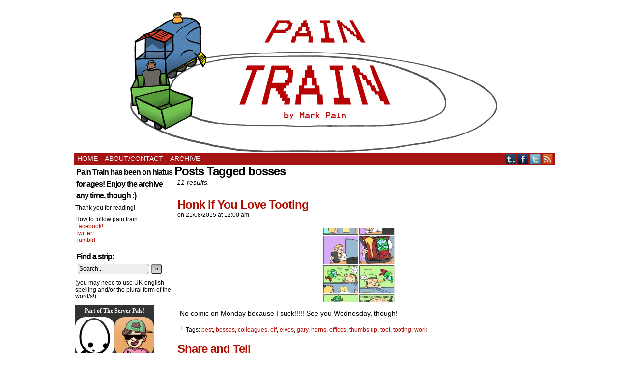

--- FILE ---
content_type: text/html; charset=UTF-8
request_url: http://paintraincomic.com/tag/bosses/
body_size: 8426
content:
<!DOCTYPE html>
<html xmlns="http://www.w3.org/1999/xhtml" lang="en-US"> 
<head>
	<meta http-equiv="Content-Type" content="text/html; charset=UTF-8" />
	<link rel="stylesheet" href="http://paintraincomic.com/wp-content/themes/comicpress/style.css" type="text/css" media="screen" />
	<link rel="pingback" href="http://paintraincomic.com/xmlrpc.php" />
	<meta name="ComicPress" content="4.4" />
<title>bosses &#8211; Pain Train</title>
<meta property="og:image" content="http://paintraincomic.com/wp-content/uploads/2015/08/2015-08-21_ItsALiving-178x300.png"/><link rel='dns-prefetch' href='//s.w.org' />
<link rel="alternate" type="application/rss+xml" title="Pain Train &raquo; Feed" href="http://paintraincomic.com/feed/" />
<link rel="alternate" type="application/rss+xml" title="Pain Train &raquo; Comments Feed" href="http://paintraincomic.com/comments/feed/" />
<link rel="alternate" type="application/rss+xml" title="Pain Train &raquo; bosses Tag Feed" href="http://paintraincomic.com/tag/bosses/feed/" />
		<script type="text/javascript">
			window._wpemojiSettings = {"baseUrl":"https:\/\/s.w.org\/images\/core\/emoji\/11\/72x72\/","ext":".png","svgUrl":"https:\/\/s.w.org\/images\/core\/emoji\/11\/svg\/","svgExt":".svg","source":{"concatemoji":"http:\/\/paintraincomic.com\/wp-includes\/js\/wp-emoji-release.min.js?ver=67aa40f6f5cefc49aad355ec342ce1ec"}};
			!function(e,a,t){var n,r,o,i=a.createElement("canvas"),p=i.getContext&&i.getContext("2d");function s(e,t){var a=String.fromCharCode;p.clearRect(0,0,i.width,i.height),p.fillText(a.apply(this,e),0,0);e=i.toDataURL();return p.clearRect(0,0,i.width,i.height),p.fillText(a.apply(this,t),0,0),e===i.toDataURL()}function c(e){var t=a.createElement("script");t.src=e,t.defer=t.type="text/javascript",a.getElementsByTagName("head")[0].appendChild(t)}for(o=Array("flag","emoji"),t.supports={everything:!0,everythingExceptFlag:!0},r=0;r<o.length;r++)t.supports[o[r]]=function(e){if(!p||!p.fillText)return!1;switch(p.textBaseline="top",p.font="600 32px Arial",e){case"flag":return s([55356,56826,55356,56819],[55356,56826,8203,55356,56819])?!1:!s([55356,57332,56128,56423,56128,56418,56128,56421,56128,56430,56128,56423,56128,56447],[55356,57332,8203,56128,56423,8203,56128,56418,8203,56128,56421,8203,56128,56430,8203,56128,56423,8203,56128,56447]);case"emoji":return!s([55358,56760,9792,65039],[55358,56760,8203,9792,65039])}return!1}(o[r]),t.supports.everything=t.supports.everything&&t.supports[o[r]],"flag"!==o[r]&&(t.supports.everythingExceptFlag=t.supports.everythingExceptFlag&&t.supports[o[r]]);t.supports.everythingExceptFlag=t.supports.everythingExceptFlag&&!t.supports.flag,t.DOMReady=!1,t.readyCallback=function(){t.DOMReady=!0},t.supports.everything||(n=function(){t.readyCallback()},a.addEventListener?(a.addEventListener("DOMContentLoaded",n,!1),e.addEventListener("load",n,!1)):(e.attachEvent("onload",n),a.attachEvent("onreadystatechange",function(){"complete"===a.readyState&&t.readyCallback()})),(n=t.source||{}).concatemoji?c(n.concatemoji):n.wpemoji&&n.twemoji&&(c(n.twemoji),c(n.wpemoji)))}(window,document,window._wpemojiSettings);
		</script>
		<style type="text/css">
img.wp-smiley,
img.emoji {
	display: inline !important;
	border: none !important;
	box-shadow: none !important;
	height: 1em !important;
	width: 1em !important;
	margin: 0 .07em !important;
	vertical-align: -0.1em !important;
	background: none !important;
	padding: 0 !important;
}
</style>
<link rel='stylesheet' id='hupso_css-css'  href='http://paintraincomic.com/wp-content/plugins/hupso-share-buttons-for-twitter-facebook-google/style.css?ver=67aa40f6f5cefc49aad355ec342ce1ec' type='text/css' media='all' />
<link rel='stylesheet' id='comiceasel-style-css'  href='http://paintraincomic.com/wp-content/plugins/comic-easel/css/comiceasel.css?ver=67aa40f6f5cefc49aad355ec342ce1ec' type='text/css' media='all' />
<link rel='stylesheet' id='comiceasel-navstyle-css'  href='http://paintraincomic.com/wp-content/plugins/comic-easel/images/nav/default/navstyle.css?ver=67aa40f6f5cefc49aad355ec342ce1ec' type='text/css' media='all' />
<script type='text/javascript' src='http://paintraincomic.com/wp-includes/js/jquery/jquery.js?ver=1.12.4'></script>
<script type='text/javascript' src='http://paintraincomic.com/wp-includes/js/jquery/jquery-migrate.min.js?ver=1.4.1'></script>
<link rel='https://api.w.org/' href='http://paintraincomic.com/wp-json/' />
<link rel="EditURI" type="application/rsd+xml" title="RSD" href="http://paintraincomic.com/xmlrpc.php?rsd" />
<link rel="wlwmanifest" type="application/wlwmanifest+xml" href="http://paintraincomic.com/wp-includes/wlwmanifest.xml" /> 

<!-- Companion Custom HTML Insert for [ Pain Train ]:  -  -->

<link rel="shortcut icon"
 href="http://paintraincomic.com/favicon.ico" /><link rel='stylesheet' id='custom_stylesheet'  href='http://paintraincomic.com/wp-content/uploads/css/custom_style.css' type='text/css' media='all' />
		<meta name="Comic-Easel" content="1.14" />
<meta name="Referrer" content="" />
<meta property="og:image" content="http://paintraincomic.com/wp-content/uploads/2015/08/2015-08-21_ItsALiving-609x1024.png" />
<!--Customizer CSS-->
<style type="text/css">
	#page { width: 980px; max-width: 980px; }
	#add-width { width: 6px; }
	#content-column { width: 770px; max-width: 100%; }
	#sidebar-right { width: 204px; }
	#sidebar-left { width: 204px; }
	#menubar-wrapper { background-color: #a51313!important; }
	.menu ul li a:hover, .menu ul li a.selected { background-color: #dd8282!important; }
	.menu ul li a:link, .menu ul li a:visited, .mininav-prev a, .mininav-next a, a.menunav-rss { color: #ffffff!important; }
	.menu ul li a:hover, .menu ul li a.selected, .menu ul li ul li a:hover, .menunav a:hover, a.menunav-rss:hover { color: #ffffff!important; }
	.comic-nav a:link, .comic-nav a:visited { color: #FFFFFF!important; }
	.comic-nav a:hover { color: #F00!important; }
</style>
<!--/Customizer CSS-->
      <style type="text/css">
	#header { width: 980px; height: 110px; background: url('http://paintraincomic.com/wp-content/header-images/headerGif2.gif') top center no-repeat; overflow: hidden; }
	#header h1, #header .description { display: none; }
</style>
	</head>

<body class="archive tag tag-bosses tag-195 user-guest chrome am night wed layout-2cl scheme-none cnc story-comic">
<div id="page-wrap">
	<div id="page">
		<header id="header">
			<div class="header-info">
				<h1><a href="http://paintraincomic.com">Pain Train</a></h1>
				<div class="description">The Webcomic of the Movie of the Book</div>
			</div>
						<div class="clear"></div>
		</header>

		<div id="menubar-wrapper">
			<div class="menu-container">
								<div class="menu"><ul id="menu-menu" class="menu"><li id="menu-item-1526" class="menu-item menu-item-type-custom menu-item-object-custom menu-item-home menu-item-1526"><a href="http://paintraincomic.com/">Home</a></li>
<li id="menu-item-1527" class="menu-item menu-item-type-post_type menu-item-object-page menu-item-1527"><a href="http://paintraincomic.com/aboutcontact/">About/Contact</a></li>
<li id="menu-item-1528" class="menu-item menu-item-type-post_type menu-item-object-page menu-item-1528"><a href="http://paintraincomic.com/archive/">Archive</a></li>
</ul></div>				<div class="menunav">
										<div class="menunav-social-wrapper"><a href="https://paintraincomic.tumblr.com/" target="_blank" title="Examine my Tumblr" class="menunav-social menunav-tumblr">Tumblr</a>
<a href="https://www.facebook.com/PainTrainComic" target="_blank" title="Friend on Facebook" class="menunav-social menunav-facebook">Facebook</a>
<a href="https://twitter.com/Mark_Pain" target="_blank" title="Follow me on Twitter" class="menunav-social menunav-twitter">Twitter</a>
<a href="http://paintraincomic.com/feed/" target="_blank" title="RSS Feed" class="menunav-social menunav-rss2">RSS</a>
<div class="clear"></div></div>
									</div>
				<div class="clear"></div>
			</div>
			<div class="clear"></div>
		</div>
	<div id="content-wrapper">
	
			
	<div id="subcontent-wrapper">
<div id="sidebar-left">
    <div class="sidebar">
    <div id="text-5" class="widget widget_text">
<div class="widget-content">
<h2 class="widget-title">Pain Train has been on hiatus for ages! Enjoy the archive any time, though :)</h2>
			<div class="textwidget"><p>Thank you for reading!</p>
<p>How to follow pain train:<br />
<a href="https://www.facebook.com/PainTrainComic">Facebook!</a><br />
<a href="https://twitter.com/Mark_Pain">Twitter!</a><br />
<a href="https://paintraincomic.tumblr.com/">Tumblr!</a></p>
</div>
		</div>
<div class="clear"></div>
</div>
<div id="search-3" class="widget widget_search">
<div class="widget-content">
<h2 class="widget-title">Find a strip:</h2>
<form method="get" class="searchform" action="http://paintraincomic.com">
	<input type="text" value="Search..." name="s" class="s-search" onfocus="this.value=(this.value=='Search...') ? '' : this.value;" onblur="this.value=(this.value=='') ? 'Search...' : this.value;" />
	<button type="submit">&raquo;</button>
</form>
<div class="clear"></div></div>
<div class="clear"></div>
</div>
<div id="text-11" class="widget widget_text">
<div class="widget-content">
			<div class="textwidget">(you may need to use UK-english spelling and/or the plural form of the word/s!)</div>
		</div>
<div class="clear"></div>
</div>
<div id="text-12" class="widget widget_text">
<div class="widget-content">
			<div class="textwidget"><script src="http://invisiblebread.com/server-pals/serverpals.js"></script>
<div style="margin:0 0px !important; padding-bottom:20px;" id="serverpals-master"></div>
<script type="text/javascript">
render_pals_widget( 'serverpals-master' );
</script></div>
		</div>
<div class="clear"></div>
</div>
    </div>
</div>
		<div id="content-column">
			<div id="content" class="narrowcolumn">		
					<h2 class="page-title">Posts Tagged bosses</h2>
			<div class="archiveresults">11 results.</div>
		<div class="clear"></div>
	<article id="post-2871" class="post-2871 comic type-comic status-publish has-post-thumbnail hentry tag-best tag-bosses tag-colleagues tag-elf tag-elves tag-gary tag-horns tag-offices tag-thumbs-up tag-toot tag-tooting tag-work chapters-comic uentry postonpage-1 odd post-author-mark">
	<div class="post-content">
				<div class="post-info">
			<h2 class="post-title"><a href="http://paintraincomic.com/comic/honk-if-you-love-tooting/">Honk If You Love Tooting</a></h2>
			<div class="post-text">
				<span class="posted-on">on&nbsp;</span><span class="post-date">21/08/2015</span>
<span class="posted-at">at&nbsp;</span><span class="post-time">12:00 am</span>
<div class="comic-post-info"><div class="comic-chapter">Chapter: <a href="http://paintraincomic.com/chapter/comic/" rel="tag">Comic</a></div></div>			</div>
			<div class="clear"></div>
		</div>
		<div class="clear"></div>
		<div class="entry">
			<p class="comic-thumbnail-in-archive"><a href="http://paintraincomic.com/comic/honk-if-you-love-tooting/" rel="bookmark" title="Honk If You Love Tooting"><img width="150" height="150" src="http://paintraincomic.com/wp-content/uploads/2015/08/2015-08-21_ItsALiving-150x150.png" class="attachment-thumbnail size-thumbnail wp-post-image" alt="" /></a>
</p><p>No comic on Monday because I suck!!!!! See you Wednesday, though!</p>
			<div class="clear"></div>
		</div>
		<div class="post-extras">
			<div class="post-tags">&#9492; Tags:&nbsp;<a href="http://paintraincomic.com/tag/best/" rel="tag">best</a>, <a href="http://paintraincomic.com/tag/bosses/" rel="tag">bosses</a>, <a href="http://paintraincomic.com/tag/colleagues/" rel="tag">colleagues</a>, <a href="http://paintraincomic.com/tag/elf/" rel="tag">elf</a>, <a href="http://paintraincomic.com/tag/elves/" rel="tag">elves</a>, <a href="http://paintraincomic.com/tag/gary/" rel="tag">gary</a>, <a href="http://paintraincomic.com/tag/horns/" rel="tag">horns</a>, <a href="http://paintraincomic.com/tag/offices/" rel="tag">offices</a>, <a href="http://paintraincomic.com/tag/thumbs-up/" rel="tag">thumbs up</a>, <a href="http://paintraincomic.com/tag/toot/" rel="tag">toot</a>, <a href="http://paintraincomic.com/tag/tooting/" rel="tag">tooting</a>, <a href="http://paintraincomic.com/tag/work/" rel="tag">work</a><br /></div>
			<div class="clear"></div>
		</div>
			</div>
</article>
<article id="post-2414" class="post-2414 comic type-comic status-publish has-post-thumbnail hentry tag-bosses tag-cold-sore tag-cuteputer tag-good-thing tag-growth tag-jenkins tag-meeting tag-negative tag-office tag-positive tag-shareholders tag-work chapters-comic uentry postonpage-2 even post-author-mark">
	<div class="post-content">
				<div class="post-info">
			<h2 class="post-title"><a href="http://paintraincomic.com/comic/share-and-tell/">Share and Tell</a></h2>
			<div class="post-text">
				<span class="posted-on">on&nbsp;</span><span class="post-date">13/05/2015</span>
<span class="posted-at">at&nbsp;</span><span class="post-time">12:00 am</span>
<div class="comic-post-info"><div class="comic-chapter">Chapter: <a href="http://paintraincomic.com/chapter/comic/" rel="tag">Comic</a></div></div>			</div>
			<div class="clear"></div>
		</div>
		<div class="clear"></div>
		<div class="entry">
			<p class="comic-thumbnail-in-archive"><a href="http://paintraincomic.com/comic/share-and-tell/" rel="bookmark" title="Share and Tell"><img width="150" height="150" src="http://paintraincomic.com/wp-content/uploads/2015/05/2015-05-13-ShareAndTell-150x150.png" class="attachment-thumbnail size-thumbnail wp-post-image" alt="" /></a>
</p><p>Oh, poor Jenkins&#8230; why can&#8217;t he win? Besides me writing him that way, I mean. &nbsp; Friendly reminder: I do pretty extensive behind the scenes write-ups over on Patreon if that&#8217;s something you&#8217;d like! If not, even a single dollar[&hellip;]<a class="more-link" href="http://paintraincomic.com/comic/share-and-tell/">&darr; Read the rest of this entry&#8230;</a></p>
			<div class="clear"></div>
		</div>
		<div class="post-extras">
			<div class="post-tags">&#9492; Tags:&nbsp;<a href="http://paintraincomic.com/tag/bosses/" rel="tag">bosses</a>, <a href="http://paintraincomic.com/tag/cold-sore/" rel="tag">cold sore</a>, <a href="http://paintraincomic.com/tag/cuteputer/" rel="tag">cuteputer</a>, <a href="http://paintraincomic.com/tag/good-thing/" rel="tag">good thing</a>, <a href="http://paintraincomic.com/tag/growth/" rel="tag">growth</a>, <a href="http://paintraincomic.com/tag/jenkins/" rel="tag">jenkins</a>, <a href="http://paintraincomic.com/tag/meeting/" rel="tag">meeting</a>, <a href="http://paintraincomic.com/tag/negative/" rel="tag">negative</a>, <a href="http://paintraincomic.com/tag/office/" rel="tag">office</a>, <a href="http://paintraincomic.com/tag/positive/" rel="tag">positive</a>, <a href="http://paintraincomic.com/tag/shareholders/" rel="tag">shareholders</a>, <a href="http://paintraincomic.com/tag/work/" rel="tag">work</a><br /></div>
			<div class="clear"></div>
		</div>
			</div>
</article>
<article id="post-2383" class="post-2383 comic type-comic status-publish has-post-thumbnail hentry tag-bosses tag-freedom tag-gangs tag-leaders tag-motorcycles tag-slam tag-vroom chapters-comic uentry postonpage-3 odd post-author-mark">
	<div class="post-content">
				<div class="post-info">
			<h2 class="post-title"><a href="http://paintraincomic.com/comic/biker-duel/">Biker Duel</a></h2>
			<div class="post-text">
				<span class="posted-on">on&nbsp;</span><span class="post-date">08/05/2015</span>
<span class="posted-at">at&nbsp;</span><span class="post-time">12:00 am</span>
<div class="comic-post-info"><div class="comic-chapter">Chapter: <a href="http://paintraincomic.com/chapter/comic/" rel="tag">Comic</a></div></div>			</div>
			<div class="clear"></div>
		</div>
		<div class="clear"></div>
		<div class="entry">
			<p class="comic-thumbnail-in-archive"><a href="http://paintraincomic.com/comic/biker-duel/" rel="bookmark" title="Biker Duel"><img width="150" height="150" src="http://paintraincomic.com/wp-content/uploads/2015/05/2015-05-08-BikerDuel-150x150.png" class="attachment-thumbnail size-thumbnail wp-post-image" alt="" /></a>
</p><p>Free to join new, more fashionable gangs.</p>
			<div class="clear"></div>
		</div>
		<div class="post-extras">
			<div class="post-tags">&#9492; Tags:&nbsp;<a href="http://paintraincomic.com/tag/bosses/" rel="tag">bosses</a>, <a href="http://paintraincomic.com/tag/freedom/" rel="tag">freedom</a>, <a href="http://paintraincomic.com/tag/gangs/" rel="tag">gangs</a>, <a href="http://paintraincomic.com/tag/leaders/" rel="tag">leaders</a>, <a href="http://paintraincomic.com/tag/motorcycles/" rel="tag">motorcycles</a>, <a href="http://paintraincomic.com/tag/slam/" rel="tag">slam</a>, <a href="http://paintraincomic.com/tag/vroom/" rel="tag">vroom</a><br /></div>
			<div class="clear"></div>
		</div>
			</div>
</article>
<article id="post-2034" class="post-2034 comic type-comic status-publish has-post-thumbnail hentry tag-alarms tag-bosses tag-cameras tag-cant-live-with-them tag-cards tag-jenkins tag-morale tag-offices tag-poker tag-staff tag-uh-oh tag-work chapters-comic uentry postonpage-4 even post-author-mark">
	<div class="post-content">
				<div class="post-info">
			<h2 class="post-title"><a href="http://paintraincomic.com/comic/bosses/">Bosses</a></h2>
			<div class="post-text">
				<span class="posted-on">on&nbsp;</span><span class="post-date">04/02/2015</span>
<span class="posted-at">at&nbsp;</span><span class="post-time">12:00 am</span>
<div class="comic-post-info"><div class="comic-chapter">Chapter: <a href="http://paintraincomic.com/chapter/comic/" rel="tag">Comic</a></div></div>			</div>
			<div class="clear"></div>
		</div>
		<div class="clear"></div>
		<div class="entry">
			<p class="comic-thumbnail-in-archive"><a href="http://paintraincomic.com/comic/bosses/" rel="bookmark" title="Bosses"><img width="150" height="150" src="http://paintraincomic.com/wp-content/uploads/2015/02/2015-02-04-Bosses-150x150.png" class="attachment-thumbnail size-thumbnail wp-post-image" alt="" /></a>
</p><p>Hello friends, the Poseidon shirt is ready! For you! You can obtain it here. Remember to check out the other shirt styles! You can put it on anything you want!</p>
			<div class="clear"></div>
		</div>
		<div class="post-extras">
			<div class="post-tags">&#9492; Tags:&nbsp;<a href="http://paintraincomic.com/tag/alarms/" rel="tag">alarms</a>, <a href="http://paintraincomic.com/tag/bosses/" rel="tag">bosses</a>, <a href="http://paintraincomic.com/tag/cameras/" rel="tag">cameras</a>, <a href="http://paintraincomic.com/tag/cant-live-with-them/" rel="tag">can't live with them</a>, <a href="http://paintraincomic.com/tag/cards/" rel="tag">cards</a>, <a href="http://paintraincomic.com/tag/jenkins/" rel="tag">jenkins</a>, <a href="http://paintraincomic.com/tag/morale/" rel="tag">morale</a>, <a href="http://paintraincomic.com/tag/offices/" rel="tag">offices</a>, <a href="http://paintraincomic.com/tag/poker/" rel="tag">poker</a>, <a href="http://paintraincomic.com/tag/staff/" rel="tag">staff</a>, <a href="http://paintraincomic.com/tag/uh-oh/" rel="tag">uh oh</a>, <a href="http://paintraincomic.com/tag/work/" rel="tag">work</a><br /></div>
			<div class="clear"></div>
		</div>
			</div>
</article>
<article id="post-1861" class="post-1861 comic type-comic status-publish has-post-thumbnail hentry tag-action tag-boring tag-bosses tag-clouds tag-hate tag-jenkins tag-offices tag-sky tag-spiderman tag-views tag-windows chapters-comic uentry postonpage-5 odd post-author-mark">
	<div class="post-content">
				<div class="post-info">
			<h2 class="post-title"><a href="http://paintraincomic.com/comic/mondays/">Mondays</a></h2>
			<div class="post-text">
				<span class="posted-on">on&nbsp;</span><span class="post-date">07/11/2014</span>
<span class="posted-at">at&nbsp;</span><span class="post-time">12:00 am</span>
<div class="comic-post-info"><div class="comic-chapter">Chapter: <a href="http://paintraincomic.com/chapter/comic/" rel="tag">Comic</a></div></div>			</div>
			<div class="clear"></div>
		</div>
		<div class="clear"></div>
		<div class="entry">
			<p class="comic-thumbnail-in-archive"><a href="http://paintraincomic.com/comic/mondays/" rel="bookmark" title="Mondays"><img width="150" height="150" src="http://paintraincomic.com/wp-content/uploads/2014/11/2014-11-07-Mondays-150x150.png" class="attachment-thumbnail size-thumbnail wp-post-image" alt="" /></a>
</p><p>Posting a comic called Mondays on a Friday!? It&#8217;s like I just don&#8217;t give a darn! In actual news for once, we&#8217;ve been hosted by coolest of dudes- Justin Boyd for nearly a week now! How are you finding the[&hellip;]<a class="more-link" href="http://paintraincomic.com/comic/mondays/">&darr; Read the rest of this entry&#8230;</a></p>
			<div class="clear"></div>
		</div>
		<div class="post-extras">
			<div class="post-tags">&#9492; Tags:&nbsp;<a href="http://paintraincomic.com/tag/action/" rel="tag">action</a>, <a href="http://paintraincomic.com/tag/boring/" rel="tag">boring</a>, <a href="http://paintraincomic.com/tag/bosses/" rel="tag">bosses</a>, <a href="http://paintraincomic.com/tag/clouds/" rel="tag">clouds</a>, <a href="http://paintraincomic.com/tag/hate/" rel="tag">hate</a>, <a href="http://paintraincomic.com/tag/jenkins/" rel="tag">jenkins</a>, <a href="http://paintraincomic.com/tag/offices/" rel="tag">offices</a>, <a href="http://paintraincomic.com/tag/sky/" rel="tag">sky</a>, <a href="http://paintraincomic.com/tag/spiderman/" rel="tag">spiderman</a>, <a href="http://paintraincomic.com/tag/views/" rel="tag">views</a>, <a href="http://paintraincomic.com/tag/windows/" rel="tag">windows</a><br /></div>
			<div class="clear"></div>
		</div>
			</div>
</article>
<article id="post-1798" class="post-1798 comic type-comic status-publish has-post-thumbnail hentry tag-bosses tag-computer tag-cuteputer tag-gigglebytes tag-jeggings tag-jenkins tag-joggins tag-monopoly tag-office tag-respect tag-work chapters-comic uentry postonpage-6 even post-author-mark">
	<div class="post-content">
				<div class="post-info">
			<h2 class="post-title"><a href="http://paintraincomic.com/comic/updowngrade/">Updowngrade</a></h2>
			<div class="post-text">
				<span class="posted-on">on&nbsp;</span><span class="post-date">08/10/2014</span>
<span class="posted-at">at&nbsp;</span><span class="post-time">12:00 am</span>
<div class="comic-post-info"><div class="comic-chapter">Chapter: <a href="http://paintraincomic.com/chapter/comic/" rel="tag">Comic</a></div></div>			</div>
			<div class="clear"></div>
		</div>
		<div class="clear"></div>
		<div class="entry">
			<p class="comic-thumbnail-in-archive"><a href="http://paintraincomic.com/comic/updowngrade/" rel="bookmark" title="Updowngrade"><img width="150" height="150" src="http://paintraincomic.com/wp-content/uploads/2014/10/2014-10-08-UpDownGrade-150x150.png" class="attachment-thumbnail size-thumbnail wp-post-image" alt="" /></a>
</p><p>&#8220;Cuteputer needs more gigglebytes&#8221; is all I really wanted to say. Maybe I should make that a shirt. I just love Cuteputer, you guys.</p>
			<div class="clear"></div>
		</div>
		<div class="post-extras">
			<div class="post-tags">&#9492; Tags:&nbsp;<a href="http://paintraincomic.com/tag/bosses/" rel="tag">bosses</a>, <a href="http://paintraincomic.com/tag/computer/" rel="tag">computer</a>, <a href="http://paintraincomic.com/tag/cuteputer/" rel="tag">cuteputer</a>, <a href="http://paintraincomic.com/tag/gigglebytes/" rel="tag">gigglebytes</a>, <a href="http://paintraincomic.com/tag/jeggings/" rel="tag">jeggings</a>, <a href="http://paintraincomic.com/tag/jenkins/" rel="tag">jenkins</a>, <a href="http://paintraincomic.com/tag/joggins/" rel="tag">joggins</a>, <a href="http://paintraincomic.com/tag/monopoly/" rel="tag">monopoly</a>, <a href="http://paintraincomic.com/tag/office/" rel="tag">office</a>, <a href="http://paintraincomic.com/tag/respect/" rel="tag">respect</a>, <a href="http://paintraincomic.com/tag/work/" rel="tag">work</a><br /></div>
			<div class="clear"></div>
		</div>
			</div>
</article>
<article id="post-1642" class="post-1642 comic type-comic status-publish has-post-thumbnail hentry tag-ads tag-advertising tag-bosses tag-commercials tag-ideas tag-retirement tag-toothpaste tag-tv chapters-comic uentry postonpage-7 odd post-author-mark">
	<div class="post-content">
				<div class="post-info">
			<h2 class="post-title"><a href="http://paintraincomic.com/comic/foresight/">Foresight</a></h2>
			<div class="post-text">
				<span class="posted-on">on&nbsp;</span><span class="post-date">04/07/2014</span>
<span class="posted-at">at&nbsp;</span><span class="post-time">12:00 am</span>
<div class="comic-post-info"><div class="comic-chapter">Chapter: <a href="http://paintraincomic.com/chapter/comic/" rel="tag">Comic</a></div></div>			</div>
			<div class="clear"></div>
		</div>
		<div class="clear"></div>
		<div class="entry">
			<p class="comic-thumbnail-in-archive"><a href="http://paintraincomic.com/comic/foresight/" rel="bookmark" title="Foresight"><img width="150" height="150" src="http://paintraincomic.com/wp-content/uploads/2014/07/2014-07-04-Foresight-150x150.png" class="attachment-thumbnail size-thumbnail wp-post-image" alt="" /></a>
</p><p>More noseless folk! The nose-impaired. Sometimes it just feels right. It didn&#8217;t feel right for Monday&#8217;s update though so if you&#8217;re a #1 nosefan, I&#8217;ll see you then!!</p>
			<div class="clear"></div>
		</div>
		<div class="post-extras">
			<div class="post-tags">&#9492; Tags:&nbsp;<a href="http://paintraincomic.com/tag/ads/" rel="tag">ads</a>, <a href="http://paintraincomic.com/tag/advertising/" rel="tag">advertising</a>, <a href="http://paintraincomic.com/tag/bosses/" rel="tag">bosses</a>, <a href="http://paintraincomic.com/tag/commercials/" rel="tag">commercials</a>, <a href="http://paintraincomic.com/tag/ideas/" rel="tag">ideas</a>, <a href="http://paintraincomic.com/tag/retirement/" rel="tag">retirement</a>, <a href="http://paintraincomic.com/tag/toothpaste/" rel="tag">toothpaste</a>, <a href="http://paintraincomic.com/tag/tv/" rel="tag">tv</a><br /></div>
			<div class="clear"></div>
		</div>
			</div>
</article>
<article id="post-1619" class="post-1619 comic type-comic status-publish has-post-thumbnail hentry tag-bosses tag-excel tag-games tag-office tag-work chapters-comic uentry postonpage-8 even post-author-mark">
	<div class="post-content">
				<div class="post-info">
			<h2 class="post-title"><a href="http://paintraincomic.com/comic/high-score/">High Score</a></h2>
			<div class="post-text">
				<span class="posted-on">on&nbsp;</span><span class="post-date">20/06/2014</span>
<span class="posted-at">at&nbsp;</span><span class="post-time">12:00 am</span>
<div class="comic-post-info"><div class="comic-chapter">Chapter: <a href="http://paintraincomic.com/chapter/comic/" rel="tag">Comic</a></div></div>			</div>
			<div class="clear"></div>
		</div>
		<div class="clear"></div>
		<div class="entry">
			<p class="comic-thumbnail-in-archive"><a href="http://paintraincomic.com/comic/high-score/" rel="bookmark" title="High Score"><img width="150" height="150" src="http://paintraincomic.com/wp-content/uploads/2014/06/2014-06-20-Highscore-150x150.jpg" class="attachment-thumbnail size-thumbnail wp-post-image" alt="" /></a>
</p><p>Here&#8217;s a fun thing for you! KC Green and Anthony Clark&#8217;s new comic &#8220;Back&#8221; launched on Wednesday!! Read the first update here and let&#8217;s all share in this experience from the ground floor!</p>
			<div class="clear"></div>
		</div>
		<div class="post-extras">
			<div class="post-tags">&#9492; Tags:&nbsp;<a href="http://paintraincomic.com/tag/bosses/" rel="tag">bosses</a>, <a href="http://paintraincomic.com/tag/excel/" rel="tag">excel</a>, <a href="http://paintraincomic.com/tag/games/" rel="tag">games</a>, <a href="http://paintraincomic.com/tag/office/" rel="tag">office</a>, <a href="http://paintraincomic.com/tag/work/" rel="tag">work</a><br /></div>
			<div class="clear"></div>
		</div>
			</div>
</article>
<article id="post-1576" class="post-1576 comic type-comic status-publish has-post-thumbnail hentry tag-bosses tag-jesus tag-office tag-wwjd chapters-comic uentry postonpage-9 odd post-author-mark">
	<div class="post-content">
				<div class="post-info">
			<h2 class="post-title"><a href="http://paintraincomic.com/comic/jingles-plan/">Jingle&#8217;s Plan</a></h2>
			<div class="post-text">
				<span class="posted-on">on&nbsp;</span><span class="post-date">26/05/2014</span>
<span class="posted-at">at&nbsp;</span><span class="post-time">12:00 am</span>
<div class="comic-post-info"><div class="comic-chapter">Chapter: <a href="http://paintraincomic.com/chapter/comic/" rel="tag">Comic</a></div></div>			</div>
			<div class="clear"></div>
		</div>
		<div class="clear"></div>
		<div class="entry">
			<p class="comic-thumbnail-in-archive"><a href="http://paintraincomic.com/comic/jingles-plan/" rel="bookmark" title="Jingle&#8217;s Plan"><img width="150" height="150" src="http://paintraincomic.com/wp-content/uploads/2014/05/2014-05-26-JinglesPlan-150x150.jpg" class="attachment-thumbnail size-thumbnail wp-post-image" alt="" /></a>
</p><p>Trying out that thing where you let the cut-off speech bubbles bleed into the gutters! It&#8217;s a brave new world I&#8217;ll probably forget about!</p>
			<div class="clear"></div>
		</div>
		<div class="post-extras">
			<div class="post-tags">&#9492; Tags:&nbsp;<a href="http://paintraincomic.com/tag/bosses/" rel="tag">bosses</a>, <a href="http://paintraincomic.com/tag/jesus/" rel="tag">jesus</a>, <a href="http://paintraincomic.com/tag/office/" rel="tag">office</a>, <a href="http://paintraincomic.com/tag/wwjd/" rel="tag">wwjd</a><br /></div>
			<div class="clear"></div>
		</div>
			</div>
</article>
<article id="post-301" class="post-301 comic type-comic status-publish has-post-thumbnail hentry tag-bosses tag-goodbyes tag-office tag-sayings tag-shoes tag-workplace chapters-comic uentry postonpage-10 even post-author-mark">
	<div class="post-content">
				<div class="post-info">
			<h2 class="post-title"><a href="http://paintraincomic.com/comic/shoes-to-fill/">Shoes to Fill</a></h2>
			<div class="post-text">
				<span class="posted-on">on&nbsp;</span><span class="post-date">17/08/2012</span>
<span class="posted-at">at&nbsp;</span><span class="post-time">12:00 am</span>
<div class="comic-post-info"><div class="comic-chapter">Chapter: <a href="http://paintraincomic.com/chapter/comic/" rel="tag">Comic</a></div></div>			</div>
			<div class="clear"></div>
		</div>
		<div class="clear"></div>
		<div class="entry">
			<p class="comic-thumbnail-in-archive"><a href="http://paintraincomic.com/comic/shoes-to-fill/" rel="bookmark" title="Shoes to Fill"><img width="150" height="150" src="http://paintraincomic.com/wp-content/uploads/2012/08/2012-08-17-ShoesToFill-150x150.jpg" class="attachment-thumbnail size-thumbnail wp-post-image" alt="" /></a>
</p><p>Like the Facebook page! Thank you!</p>
			<div class="clear"></div>
		</div>
		<div class="post-extras">
			<div class="post-tags">&#9492; Tags:&nbsp;<a href="http://paintraincomic.com/tag/bosses/" rel="tag">bosses</a>, <a href="http://paintraincomic.com/tag/goodbyes/" rel="tag">goodbyes</a>, <a href="http://paintraincomic.com/tag/office/" rel="tag">office</a>, <a href="http://paintraincomic.com/tag/sayings/" rel="tag">sayings</a>, <a href="http://paintraincomic.com/tag/shoes/" rel="tag">shoes</a>, <a href="http://paintraincomic.com/tag/workplace/" rel="tag">workplace</a><br /></div>
			<div class="clear"></div>
		</div>
			</div>
</article>
	<div class="clear"></div>
			<div id="pagenav">
		<div class="pagenav-right"></div>
		<div class="pagenav-left"><a href="http://paintraincomic.com/tag/bosses/page/2/" >&darr; Previous Entries</a></div>
		<div class="clear"></div>
		</div>
		

							<div id="sidebar-under-blog" class="sidebar">
			<div id="text-10" class="widget widget_text">
<div class="widget-content">
			<div class="textwidget">________________________________</div>
		</div>
<div class="clear"></div>
</div>
<div id="tag_cloud-3" class="widget widget_tag_cloud">
<div class="widget-content">
<h2 class="widget-title"> </h2>
<div class="tagcloud"><a href="http://paintraincomic.com/tag/animals/" class="tag-cloud-link tag-link-35 tag-link-position-1" style="font-size: 22pt;" aria-label="animals (101 items)">animals</a>
<a href="http://paintraincomic.com/tag/babies/" class="tag-cloud-link tag-link-50 tag-link-position-2" style="font-size: 8.5544554455446pt;" aria-label="babies (10 items)">babies</a>
<a href="http://paintraincomic.com/tag/birds/" class="tag-cloud-link tag-link-453 tag-link-position-3" style="font-size: 10.079207920792pt;" aria-label="birds (13 items)">birds</a>
<a href="http://paintraincomic.com/tag/bosses/" class="tag-cloud-link tag-link-195 tag-link-position-4" style="font-size: 9.1089108910891pt;" aria-label="bosses (11 items)">bosses</a>
<a href="http://paintraincomic.com/tag/business/" class="tag-cloud-link tag-link-67 tag-link-position-5" style="font-size: 8pt;" aria-label="business (9 items)">business</a>
<a href="http://paintraincomic.com/tag/cars/" class="tag-cloud-link tag-link-54 tag-link-position-6" style="font-size: 12.435643564356pt;" aria-label="cars (20 items)">cars</a>
<a href="http://paintraincomic.com/tag/cats/" class="tag-cloud-link tag-link-122 tag-link-position-7" style="font-size: 8.5544554455446pt;" aria-label="cats (10 items)">cats</a>
<a href="http://paintraincomic.com/tag/cliche/" class="tag-cloud-link tag-link-10 tag-link-position-8" style="font-size: 10.079207920792pt;" aria-label="cliché (13 items)">cliché</a>
<a href="http://paintraincomic.com/tag/crime/" class="tag-cloud-link tag-link-947 tag-link-position-9" style="font-size: 10.49504950495pt;" aria-label="crime (14 items)">crime</a>
<a href="http://paintraincomic.com/tag/criminals/" class="tag-cloud-link tag-link-45 tag-link-position-10" style="font-size: 9.5247524752475pt;" aria-label="criminals (12 items)">criminals</a>
<a href="http://paintraincomic.com/tag/culture/" class="tag-cloud-link tag-link-73 tag-link-position-11" style="font-size: 8.5544554455446pt;" aria-label="culture (10 items)">culture</a>
<a href="http://paintraincomic.com/tag/dads/" class="tag-cloud-link tag-link-22 tag-link-position-12" style="font-size: 12.990099009901pt;" aria-label="dads (22 items)">dads</a>
<a href="http://paintraincomic.com/tag/death/" class="tag-cloud-link tag-link-64 tag-link-position-13" style="font-size: 13.683168316832pt;" aria-label="death (25 items)">death</a>
<a href="http://paintraincomic.com/tag/doctors/" class="tag-cloud-link tag-link-61 tag-link-position-14" style="font-size: 13.683168316832pt;" aria-label="doctors (25 items)">doctors</a>
<a href="http://paintraincomic.com/tag/dogs/" class="tag-cloud-link tag-link-295 tag-link-position-15" style="font-size: 10.772277227723pt;" aria-label="dogs (15 items)">dogs</a>
<a href="http://paintraincomic.com/tag/earth/" class="tag-cloud-link tag-link-346 tag-link-position-16" style="font-size: 8.5544554455446pt;" aria-label="earth (10 items)">earth</a>
<a href="http://paintraincomic.com/tag/family/" class="tag-cloud-link tag-link-20 tag-link-position-17" style="font-size: 8pt;" aria-label="family (9 items)">family</a>
<a href="http://paintraincomic.com/tag/fish/" class="tag-cloud-link tag-link-134 tag-link-position-18" style="font-size: 9.1089108910891pt;" aria-label="fish (11 items)">fish</a>
<a href="http://paintraincomic.com/tag/food/" class="tag-cloud-link tag-link-16 tag-link-position-19" style="font-size: 16.316831683168pt;" aria-label="food (39 items)">food</a>
<a href="http://paintraincomic.com/tag/friends/" class="tag-cloud-link tag-link-44 tag-link-position-20" style="font-size: 13.683168316832pt;" aria-label="friends (25 items)">friends</a>
<a href="http://paintraincomic.com/tag/games/" class="tag-cloud-link tag-link-311 tag-link-position-21" style="font-size: 9.1089108910891pt;" aria-label="games (11 items)">games</a>
<a href="http://paintraincomic.com/tag/ghosts/" class="tag-cloud-link tag-link-429 tag-link-position-22" style="font-size: 9.1089108910891pt;" aria-label="ghosts (11 items)">ghosts</a>
<a href="http://paintraincomic.com/tag/guns/" class="tag-cloud-link tag-link-172 tag-link-position-23" style="font-size: 8.5544554455446pt;" aria-label="guns (10 items)">guns</a>
<a href="http://paintraincomic.com/tag/health/" class="tag-cloud-link tag-link-60 tag-link-position-24" style="font-size: 11.881188118812pt;" aria-label="health (18 items)">health</a>
<a href="http://paintraincomic.com/tag/internet/" class="tag-cloud-link tag-link-58 tag-link-position-25" style="font-size: 15.069306930693pt;" aria-label="internet (31 items)">internet</a>
<a href="http://paintraincomic.com/tag/kids/" class="tag-cloud-link tag-link-21 tag-link-position-26" style="font-size: 19.50495049505pt;" aria-label="kids (66 items)">kids</a>
<a href="http://paintraincomic.com/tag/law/" class="tag-cloud-link tag-link-245 tag-link-position-27" style="font-size: 8.5544554455446pt;" aria-label="law (10 items)">law</a>
<a href="http://paintraincomic.com/tag/love/" class="tag-cloud-link tag-link-5 tag-link-position-28" style="font-size: 10.772277227723pt;" aria-label="love (15 items)">love</a>
<a href="http://paintraincomic.com/tag/medieval/" class="tag-cloud-link tag-link-221 tag-link-position-29" style="font-size: 8.5544554455446pt;" aria-label="medieval (10 items)">medieval</a>
<a href="http://paintraincomic.com/tag/money/" class="tag-cloud-link tag-link-40 tag-link-position-30" style="font-size: 12.158415841584pt;" aria-label="money (19 items)">money</a>
<a href="http://paintraincomic.com/tag/nature/" class="tag-cloud-link tag-link-136 tag-link-position-31" style="font-size: 9.1089108910891pt;" aria-label="nature (11 items)">nature</a>
<a href="http://paintraincomic.com/tag/nerds/" class="tag-cloud-link tag-link-31 tag-link-position-32" style="font-size: 8.5544554455446pt;" aria-label="nerds (10 items)">nerds</a>
<a href="http://paintraincomic.com/tag/patients/" class="tag-cloud-link tag-link-350 tag-link-position-33" style="font-size: 9.5247524752475pt;" aria-label="patients (12 items)">patients</a>
<a href="http://paintraincomic.com/tag/police/" class="tag-cloud-link tag-link-78 tag-link-position-34" style="font-size: 12.712871287129pt;" aria-label="police (21 items)">police</a>
<a href="http://paintraincomic.com/tag/school/" class="tag-cloud-link tag-link-257 tag-link-position-35" style="font-size: 10.079207920792pt;" aria-label="school (13 items)">school</a>
<a href="http://paintraincomic.com/tag/science/" class="tag-cloud-link tag-link-69 tag-link-position-36" style="font-size: 11.188118811881pt;" aria-label="science (16 items)">science</a>
<a href="http://paintraincomic.com/tag/sea/" class="tag-cloud-link tag-link-80 tag-link-position-37" style="font-size: 10.079207920792pt;" aria-label="sea (13 items)">sea</a>
<a href="http://paintraincomic.com/tag/self/" class="tag-cloud-link tag-link-305 tag-link-position-38" style="font-size: 10.079207920792pt;" aria-label="self (13 items)">self</a>
<a href="http://paintraincomic.com/tag/signs/" class="tag-cloud-link tag-link-483 tag-link-position-39" style="font-size: 8.5544554455446pt;" aria-label="signs (10 items)">signs</a>
<a href="http://paintraincomic.com/tag/social/" class="tag-cloud-link tag-link-43 tag-link-position-40" style="font-size: 14.792079207921pt;" aria-label="social (30 items)">social</a>
<a href="http://paintraincomic.com/tag/space/" class="tag-cloud-link tag-link-345 tag-link-position-41" style="font-size: 11.60396039604pt;" aria-label="space (17 items)">space</a>
<a href="http://paintraincomic.com/tag/time/" class="tag-cloud-link tag-link-185 tag-link-position-42" style="font-size: 8pt;" aria-label="time (9 items)">time</a>
<a href="http://paintraincomic.com/tag/tv/" class="tag-cloud-link tag-link-46 tag-link-position-43" style="font-size: 14.376237623762pt;" aria-label="tv (28 items)">tv</a>
<a href="http://paintraincomic.com/tag/violence/" class="tag-cloud-link tag-link-36 tag-link-position-44" style="font-size: 12.712871287129pt;" aria-label="violence (21 items)">violence</a>
<a href="http://paintraincomic.com/tag/work/" class="tag-cloud-link tag-link-400 tag-link-position-45" style="font-size: 9.1089108910891pt;" aria-label="work (11 items)">work</a></div>
</div>
<div class="clear"></div>
</div>
			<div class="clear"></div>
		</div>
				</div>
		</div>
		<div class="clear"></div>
	</div>
</div>
		<footer id="footer">
				<div id="footer-sidebar-wrapper">
				</div>
		<div class="clear"></div>
		<div id="footer-menubar-wrapper">
						<div class="clear"></div>
		</div>
		<p class="copyright-info">
&copy;2011-2015 <a href="http://paintraincomic.com">Mark Pain</a> <span class="footer-pipe">|</span> Powered by <a href="http://wordpress.org/">WordPress</a> with <a href="http://frumph.net">ComicPress</a>
<span class="footer-subscribe"><span class="footer-pipe">|</span> Subscribe: <a href="http://paintraincomic.com/feed/">RSS</a>
</span>
<span class="footer-uptotop"><span class="footer-pipe">|</span> <a href="" onclick="scrollup(); return false;">Back to Top &uarr;</a></span>
</p>
			</footer>	
		</div> <!-- // #page -->
</div> <!-- / #page-wrap -->
<script type='text/javascript' src='http://paintraincomic.com/wp-content/plugins/comic-easel/js/keynav.js'></script>
<script type='text/javascript' src='http://paintraincomic.com/wp-content/themes/comicpress/js/scroll.js'></script>
<script type='text/javascript' src='http://paintraincomic.com/wp-includes/js/wp-embed.min.js?ver=67aa40f6f5cefc49aad355ec342ce1ec'></script>
<script defer src="https://static.cloudflareinsights.com/beacon.min.js/vcd15cbe7772f49c399c6a5babf22c1241717689176015" integrity="sha512-ZpsOmlRQV6y907TI0dKBHq9Md29nnaEIPlkf84rnaERnq6zvWvPUqr2ft8M1aS28oN72PdrCzSjY4U6VaAw1EQ==" data-cf-beacon='{"version":"2024.11.0","token":"fe61ddd00d1a40acad86c27edf864f03","r":1,"server_timing":{"name":{"cfCacheStatus":true,"cfEdge":true,"cfExtPri":true,"cfL4":true,"cfOrigin":true,"cfSpeedBrain":true},"location_startswith":null}}' crossorigin="anonymous"></script>
</body>
</html>